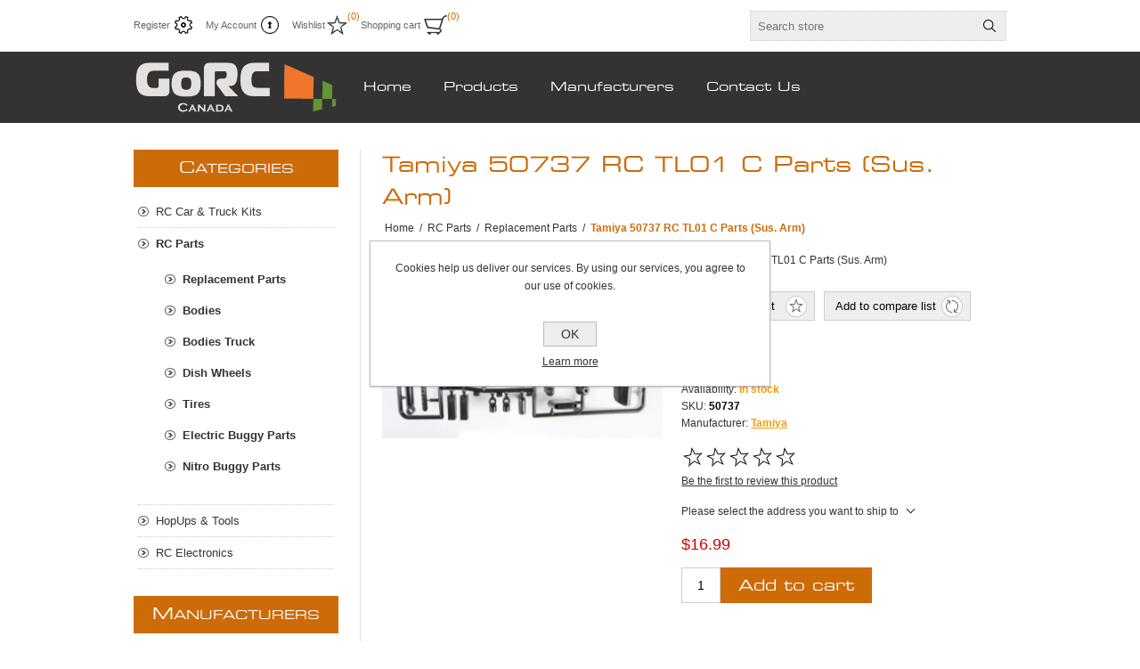

--- FILE ---
content_type: text/html; charset=utf-8
request_url: https://gorc.ca/tamiya-50737-rc-tl01-c-parts-sus-arm
body_size: 62725
content:
<!DOCTYPE html><html lang=en class=html-product-details-page><head><title>GoRC Canada. Tamiya 50737 RC TL01 C Parts (Sus. Arm)</title><meta charset=UTF-8><meta name=description content="Tamiya 50737 RC TL01 C Parts (Sus. Arm)"><meta name=keywords content="Tamiya 50737 RC TL01 C Parts (Sus. Arm)"><meta name=generator content=nopCommerce><meta name=viewport content="width=device-width, initial-scale=1.0, user-scalable=0, minimum-scale=1.0, maximum-scale=1.0"><meta property=og:type content=product><meta property=og:title content="Tamiya 50737 RC TL01 C Parts (Sus. Arm)"><meta property=og:description content="Tamiya 50737 RC TL01 C Parts (Sus. Arm)"><meta property=og:image content=https://gorc.ca/images/thumbs/0000502_tamiya-50737-rc-tl01-c-parts-sus-arm_320.jpeg><meta property=og:image:url content=https://gorc.ca/images/thumbs/0000502_tamiya-50737-rc-tl01-c-parts-sus-arm_320.jpeg><meta property=og:url content=https://gorc.ca/tamiya-50737-rc-tl01-c-parts-sus-arm><meta property=og:site_name content="GoRC Canada"><meta property=twitter:card content=summary><meta property=twitter:site content="GoRC Canada"><meta property=twitter:title content="Tamiya 50737 RC TL01 C Parts (Sus. Arm)"><meta property=twitter:description content="Tamiya 50737 RC TL01 C Parts (Sus. Arm)"><meta property=twitter:image content=https://gorc.ca/images/thumbs/0000502_tamiya-50737-rc-tl01-c-parts-sus-arm_320.jpeg><meta property=twitter:url content=https://gorc.ca/tamiya-50737-rc-tl01-c-parts-sus-arm><style>.product-details-page .full-description{display:none}.product-details-page .ui-tabs .full-description{display:block}.product-details-page .tabhead-full-description{display:none}</style><link href=/Themes/Traction/Content/css/styles.css rel=stylesheet><link href=/Themes/Traction/Content/css/tables.css rel=stylesheet><link href=/Themes/Traction/Content/css/mobile.css rel=stylesheet><link href=/Themes/Traction/Content/css/480.css rel=stylesheet><link href=/Themes/Traction/Content/css/768.css rel=stylesheet><link href=/Themes/Traction/Content/css/1024.css rel=stylesheet><link href=/Themes/Traction/Content/css/1280.css rel=stylesheet><link href=/Plugins/SevenSpikes.Core/Styles/perfect-scrollbar.min.css rel=stylesheet><link href=/Plugins/SevenSpikes.Nop.Plugins.CloudZoom/Themes/Traction/Content/cloud-zoom/CloudZoom.css rel=stylesheet><link href=/Plugins/SevenSpikes.Nop.Plugins.CloudZoom/Styles/carousel/slick-slider-1.6.0.css rel=stylesheet><link href=/Plugins/SevenSpikes.Nop.Plugins.CloudZoom/Themes/Traction/Content/carousel/carousel.css rel=stylesheet><link href=/lib_npm/magnific-popup/magnific-popup.css rel=stylesheet><link href=/Plugins/SevenSpikes.Nop.Plugins.NopQuickTabs/Themes/Traction/Content/QuickTabs.css rel=stylesheet><link href=/Plugins/SevenSpikes.Nop.Plugins.InstantSearch/Themes/Traction/Content/InstantSearch.css rel=stylesheet><link href=/Plugins/SevenSpikes.Nop.Plugins.MegaMenu/Themes/Traction/Content/MegaMenu.css rel=stylesheet><link href=/Plugins/SevenSpikes.Nop.Plugins.AjaxCart/Themes/Traction/Content/ajaxCart.css rel=stylesheet><link href=/Plugins/SevenSpikes.Nop.Plugins.ProductRibbons/Styles/Ribbons.common.css rel=stylesheet><link href=/Plugins/SevenSpikes.Nop.Plugins.ProductRibbons/Themes/Traction/Content/Ribbons.css rel=stylesheet><link href=/Plugins/SevenSpikes.Nop.Plugins.QuickView/Themes/Traction/Content/QuickView.css rel=stylesheet><link href=/lib_npm/fine-uploader/fine-uploader/fine-uploader.min.css rel=stylesheet><link href="/Themes/Traction/Content/css/theme.custom-1.css?v=12" rel=stylesheet><link rel="shortcut icon" href=/icons/icons_0/favicon.ico><body class=notAndroid23><div class=ajax-loading-block-window style=display:none></div><div id=dialog-notifications-success title=Notification style=display:none></div><div id=dialog-notifications-error title=Error style=display:none></div><div id=dialog-notifications-warning title=Warning style=display:none></div><div id=bar-notification class=bar-notification-container data-close=Close></div><!--[if lte IE 8]><div style=clear:both;height:59px;text-align:center;position:relative><a href=http://www.microsoft.com/windows/internet-explorer/default.aspx target=_blank> <img src=/Themes/Traction/Content/img/ie_warning.jpg height=42 width=820 alt="You are using an outdated browser. For a faster, safer browsing experience, upgrade for free today."> </a></div><![endif]--><div class=master-wrapper-page><div class=header><div class=header-links-wrapper><div class=header-links><ul><li><a href="/register?returnUrl=%2Ftamiya-50737-rc-tl01-c-parts-sus-arm" class=ico-register>Register</a><li><a href="/login?returnUrl=%2Ftamiya-50737-rc-tl01-c-parts-sus-arm" class=ico-login>My Account</a><li><a href=/wishlist class=ico-wishlist> <span class=wishlist-label>Wishlist</span> <span class=wishlist-qty>(0)</span> </a><li id=topcartlink><a href=/cart class=ico-cart> <span class=cart-label>Shopping cart</span> <span class=cart-qty>(0)</span> </a><div id=flyout-cart class=flyout-cart><div class=mini-shopping-cart><div class=count>You have no items in your shopping cart.</div></div></div></ul></div><div class=header-selectors-wrapper><div class=search-box-reference></div></div></div><div class="search-box store-search-box"><form method=get id=small-search-box-form action=/search><input type=text class=search-box-text id=small-searchterms autocomplete=off name=q placeholder="Search store" aria-label="Search store"> <input type=hidden class=instantSearchResourceElement data-highlightfirstfoundelement=true data-minkeywordlength=3 data-defaultproductsortoption=0 data-instantsearchurl=/instantSearchFor data-searchpageurl=/search data-searchinproductdescriptions=true data-numberofvisibleproducts=5 data-noresultsresourcetext=" No data found."> <button type=submit class="button-1 search-box-button">Search</button></form></div></div><div class=overlayOffCanvas></div><div class=responsive-nav-wrapper-parent><div class=responsive-nav-wrapper><div class=responsive-nav-inner><div class=personal-button id=header-links-opener><span>Personal menu</span></div><div class=menu-title><span>Menu</span></div><div class=search-wrap><span>Search</span></div><div class=filters-button><span>Filters</span></div></div></div></div><div class=subheader-wrapper><div class=logo-wrapper><div class=header-logo><a href="/" class=logo> <img alt="GoRC Canada" title="GoRC Canada" src=https://www.gorc.ca/images/thumbs/0001636_Logo-New-Site.png></a></div></div><div class=justAFixingDivBefore></div><div class=headerMenuParent><div class=header-menu><div class=close-menu><span>Close</span></div><ul class=mega-menu data-isrtlenabled=false data-enableclickfordropdown=false><li><a href="/" title=Home><span> Home</span></a><li class="has-sublist with-dropdown-in-grid"><span class="with-subcategories single-item-categories labelfornextplusbutton">Products</span><div class="dropdown categories fullWidth boxes-4"><div class=row-wrapper><div class=row><div class=box><div class=picture-title-wrap><div class=title><a href=/rc-cars-trucks title="RC Car &amp; Truck Kits"><span>RC Car &amp; Truck Kits</span></a></div><div class=picture><a href=/rc-cars-trucks title="Show products in category RC Car &amp; Truck Kits"> <img class=lazy alt="Picture for category RC Car &amp; Truck Kits" src="[data-uri]" data-original=https://www.gorc.ca/images/thumbs/0001280_rc-car-truck-kits_80.jpeg> </a></div></div><ul class=subcategories><li class=subcategory-item><a href=/rc-pre-owned-car-truck-kits title="RC Pre-Owned Vechicles"><span>RC Pre-Owned Vechicles</span></a><li class=subcategory-item><a href=/electric-cars title="RC Electric Cars"><span>RC Electric Cars</span></a><li class=subcategory-item><a href=/rc-electric-trucks title="RC Electric Trucks"><span>RC Electric Trucks</span></a></ul></div><div class=box><div class=picture-title-wrap><div class=title><a href=/rc-car-truck-parts title="RC Parts"><span>RC Parts</span></a></div><div class=picture><a href=/rc-car-truck-parts title="Show products in category RC Parts"> <img class=lazy alt="Picture for category RC Parts" src="[data-uri]" data-original=https://www.gorc.ca/images/thumbs/0001282_rc-parts_80.jpeg> </a></div></div><ul class=subcategories><li class=subcategory-item><a href=/rc-replacement-parts-car title="Replacement Parts"><span>Replacement Parts</span></a><li class=subcategory-item><a href=/bodies-car-110 title=Bodies><span>Bodies</span></a><li class=subcategory-item><a href=/bodies-truck title="Bodies Truck"><span>Bodies Truck</span></a><li class=subcategory-item><a href=/dish-wheels title="Dish Wheels"><span>Dish Wheels</span></a><li class=subcategory-item><a href=/tires title=Tires><span>Tires</span></a><li class=subcategory-item><a href=/electric-buggy-parts title="Electric Buggy Parts"><span>Electric Buggy Parts</span></a><li class=subcategory-item><a href=/rc-truck-buggy-nitro-parts title="Nitro Buggy Parts"><span>Nitro Buggy Parts</span></a></ul></div><div class=box><div class=picture-title-wrap><div class=title><a href=/rc-car-hopups title="HopUps &amp; Tools"><span>HopUps &amp; Tools</span></a></div><div class=picture><a href=/rc-car-hopups title="Show products in category HopUps &amp; Tools"> <img class=lazy alt="Picture for category HopUps &amp; Tools" src="[data-uri]" data-original=https://www.gorc.ca/images/thumbs/0001656_hopups-tools_80.jpeg> </a></div></div><ul class=subcategories><li class=subcategory-item><a href=/tamiya-ta05 title="Tamiya TA05"><span>Tamiya TA05</span></a><li class=subcategory-item><a href=/tamiya-tt01 title="Tamiya TT01"><span>Tamiya TT01</span></a><li class=subcategory-item><a href=/tamiya-tl01 title="Tamiya TL01"><span>Tamiya TL01</span></a><li class=subcategory-item><a href=/tamiya-f201 title="Tamiya F201"><span>Tamiya F201</span></a><li class=subcategory-item><a href=/rc-tools title="RC Tools"><span>RC Tools</span></a><li class=subcategory-item><a href=/stands title="RC Stands"><span>RC Stands</span></a><li class=subcategory-item><a href=/decals title=Decals><span>Decals</span></a></ul></div><div class=box><div class=picture-title-wrap><div class=title><a href=/rc-electronics title="RC Electronics"><span>RC Electronics</span></a></div><div class=picture><a href=/rc-electronics title="Show products in category RC Electronics"> <img class=lazy alt="Picture for category RC Electronics" src="[data-uri]" data-original=https://www.gorc.ca/images/thumbs/0000238_rc-electronics_80.jpeg> </a></div></div><ul class=subcategories><li class=subcategory-item><a href=/electric-motors title="RC Electric Motors"><span>RC Electric Motors</span></a><li class=subcategory-item><a href=/rc-receivers title="RC Receivers"><span>RC Receivers</span></a><li class=subcategory-item><a href=/rc-servos title="RC Servos"><span>RC Servos</span></a><li class=subcategory-item><a href=/electronic-speed-controllers title="RC ESCs"><span>RC ESCs</span></a><li class=subcategory-item><a href=/rc-radios title="RC Radios"><span>RC Radios</span></a><li class=subcategory-item><a href=/misc title=Misc><span>Misc</span></a></ul></div></div></div></div><li class="has-sublist with-dropdown-in-grid"><a class=with-subcategories href=/manufacturer/all title=Manufacturers><span>Manufacturers</span></a><div class="dropdown manufacturers fullWidth boxes-6"><div class=row-wrapper><div class=row><div class=box><div class=title><a class=manufacturer href=/yeahracing title="Yeah Racing"><span>Yeah Racing</span></a></div><div class=picture><a class=manufacturer href=/yeahracing title="Yeah Racing"> <img class=lazy src="[data-uri]" data-original=https://www.gorc.ca/images/thumbs/0000252_yeah-racing_90.jpeg alt="Picture for category Yeah Racing" title="Picture for category Yeah Racing"> </a></div></div><div class=box><div class=title><a class=manufacturer href=/deans-ultra-plug-1302 title=Deans><span>Deans</span></a></div><div class=picture><a class=manufacturer href=/deans-ultra-plug-1302 title=Deans> <img class=lazy src="[data-uri]" data-original=https://www.gorc.ca/images/thumbs/0001719_deans_90.jpeg alt="Picture for category Deans" title="Picture for category Deans"> </a></div></div><div class=box><div class=title><a class=manufacturer href=/kimbrough-servo-saver title=Kimbrough><span>Kimbrough</span></a></div><div class=picture><a class=manufacturer href=/kimbrough-servo-saver title=Kimbrough> <img class=lazy src="[data-uri]" data-original=https://www.gorc.ca/images/thumbs/0001718_kimbrough_90.png alt="Picture for category Kimbrough" title="Picture for category Kimbrough"> </a></div></div><div class=box><div class=title><a class=manufacturer href=/pro-line-racing title="Pro-Line Racing"><span>Pro-Line Racing</span></a></div><div class=picture><a class=manufacturer href=/pro-line-racing title="Pro-Line Racing"> <img class=lazy src="[data-uri]" data-original=https://www.gorc.ca/images/thumbs/0000298_pro-line-racing_90.jpeg alt="Picture for category Pro-Line Racing" title="Picture for category Pro-Line Racing"> </a></div></div><div class=box><div class=title><a class=manufacturer href=/protoform title=Protoform><span>Protoform</span></a></div><div class=picture><a class=manufacturer href=/protoform title=Protoform> <img class=lazy src="[data-uri]" data-original=https://www.gorc.ca/images/thumbs/0001717_protoform_90.png alt="Picture for category Protoform" title="Picture for category Protoform"> </a></div></div><div class=box><div class=title><a class=manufacturer href=/hpi-racing title="HPI Racing"><span>HPI Racing</span></a></div><div class=picture><a class=manufacturer href=/hpi-racing title="HPI Racing"> <img class=lazy src="[data-uri]" data-original=https://www.gorc.ca/images/thumbs/0001716_hpi-racing_90.jpeg alt="Picture for category HPI Racing" title="Picture for category HPI Racing"> </a></div></div></div><div class=row><div class=box><div class=title><a class=manufacturer href=/mcallister-racing title="McAllister Racing"><span>McAllister Racing</span></a></div><div class=picture><a class=manufacturer href=/mcallister-racing title="McAllister Racing"> <img class=lazy src="[data-uri]" data-original=https://www.gorc.ca/images/thumbs/0000304_mcallister-racing_90.png alt="Picture for category McAllister Racing" title="Picture for category McAllister Racing"> </a></div></div><div class=box><div class=title><a class=manufacturer href=/slixx-decals title="Slixx Decals"><span>Slixx Decals</span></a></div><div class=picture><a class=manufacturer href=/slixx-decals title="Slixx Decals"> <img class=lazy src="[data-uri]" data-original=https://www.gorc.ca/images/thumbs/0000310_slixx-decals_90.gif alt="Picture for category Slixx Decals" title="Picture for category Slixx Decals"> </a></div></div><div class=box><div class=title><a class=manufacturer href=/airtronics title=Airtronics><span>Airtronics</span></a></div><div class=picture><a class=manufacturer href=/airtronics title=Airtronics> <img class=lazy src="[data-uri]" data-original=https://www.gorc.ca/images/thumbs/0001722_airtronics_90.jpeg alt="Picture for category Airtronics" title="Picture for category Airtronics"> </a></div></div><div class=box><div class=title><a class=manufacturer href=/team-integy title="Team Integy"><span>Team Integy</span></a></div><div class=picture><a class=manufacturer href=/team-integy title="Team Integy"> <img class=lazy src="[data-uri]" data-original=https://www.gorc.ca/images/thumbs/0001667_team-integy_90.png alt="Picture for category Team Integy" title="Picture for category Team Integy"> </a></div></div><div class=box><div class=title><a class=manufacturer href=/reedy-power title="Reedy Power"><span>Reedy Power</span></a></div><div class=picture><a class=manufacturer href=/reedy-power title="Reedy Power"> <img class=lazy src="[data-uri]" data-original=https://www.gorc.ca/images/thumbs/0001726_reedy-power_90.png alt="Picture for category Reedy Power" title="Picture for category Reedy Power"> </a></div></div><div class=box><div class=title><a class=manufacturer href=/team-novak title="Team Novak"><span>Team Novak</span></a></div><div class=picture><a class=manufacturer href=/team-novak title="Team Novak"> <img class=lazy src="[data-uri]" data-original=https://www.gorc.ca/images/thumbs/0001668_team-novak_90.png alt="Picture for category Team Novak" title="Picture for category Team Novak"> </a></div></div></div><div class=row><div class=box><div class=title><a class=manufacturer href=/traxxas title=Traxxas><span>Traxxas</span></a></div><div class=picture><a class=manufacturer href=/traxxas title=Traxxas> <img class=lazy src="[data-uri]" data-original=https://www.gorc.ca/images/thumbs/0001669_traxxas_90.png alt="Picture for category Traxxas" title="Picture for category Traxxas"> </a></div></div><div class=box><div class=title><a class=manufacturer href=/gpm-racing title="GPM Racing"><span>GPM Racing</span></a></div><div class=picture><a class=manufacturer href=/gpm-racing title="GPM Racing"> <img class=lazy src="[data-uri]" data-original=https://www.gorc.ca/images/thumbs/0001670_gpm-racing_90.png alt="Picture for category GPM Racing" title="Picture for category GPM Racing"> </a></div></div><div class=box><div class=title><a class=manufacturer href=/tamiya title=Tamiya><span>Tamiya</span></a></div><div class=picture><a class=manufacturer href=/tamiya title=Tamiya> <img class=lazy src="[data-uri]" data-original=https://www.gorc.ca/images/thumbs/0001671_tamiya_90.png alt="Picture for category Tamiya" title="Picture for category Tamiya"> </a></div></div><div class=box><div class=title><a class=manufacturer href=/team-associated title="Team Associated"><span>Team Associated</span></a></div><div class=picture><a class=manufacturer href=/team-associated title="Team Associated"> <img class=lazy src="[data-uri]" data-original=https://www.gorc.ca/images/thumbs/0001672_team-associated_90.png alt="Picture for category Team Associated" title="Picture for category Team Associated"> </a></div></div><div class=box><div class=title><a class=manufacturer href=/ofna title=Ofna><span>Ofna</span></a></div><div class=picture><a class=manufacturer href=/ofna title=Ofna> <img class=lazy src="[data-uri]" data-original=https://www.gorc.ca/images/thumbs/0000150_ofna_90.jpeg alt="Picture for category Ofna" title="Picture for category Ofna"> </a></div></div><div class=box><div class=title><a class=manufacturer href=/losi title=Losi><span>Losi</span></a></div><div class=picture><a class=manufacturer href=/losi title=Losi> <img class=lazy src="[data-uri]" data-original=https://www.gorc.ca/images/thumbs/0000151_losi_90.gif alt="Picture for category Losi" title="Picture for category Losi"> </a></div></div></div><div class=row><div class=box><div class=title><a class=manufacturer href=/team-orion title="Team Orion"><span>Team Orion</span></a></div><div class=picture><a class=manufacturer href=/team-orion title="Team Orion"> <img class=lazy src="[data-uri]" data-original=https://www.gorc.ca/images/thumbs/0000152_team-orion_90.png alt="Picture for category Team Orion" title="Picture for category Team Orion"> </a></div></div><div class=box><div class=title><a class=manufacturer href=/team-trinity title="Team Trinity"><span>Team Trinity</span></a></div><div class=picture><a class=manufacturer href=/team-trinity title="Team Trinity"> <img class=lazy src="[data-uri]" data-original=https://www.gorc.ca/images/thumbs/0000153_team-trinity_90.jpeg alt="Picture for category Team Trinity" title="Picture for category Team Trinity"> </a></div></div><div class=box><div class=title><a class=manufacturer href=/rpm title=RPM><span>RPM</span></a></div><div class=picture><a class=manufacturer href=/rpm title=RPM> <img class=lazy src="[data-uri]" data-original=https://www.gorc.ca/images/thumbs/0000154_rpm_90.gif alt="Picture for category RPM" title="Picture for category RPM"> </a></div></div><div class=box><div class=title><a class=manufacturer href=/kyosho title=Kyosho><span>Kyosho</span></a></div><div class=picture><a class=manufacturer href=/kyosho title=Kyosho> <img class=lazy src="[data-uri]" data-original=https://www.gorc.ca/images/thumbs/0000155_kyosho_90.gif alt="Picture for category Kyosho" title="Picture for category Kyosho"> </a></div></div><div class=box><div class=title><a class=manufacturer href=/jr title="JR Radios"><span>JR Radios</span></a></div><div class=picture><a class=manufacturer href=/jr title="JR Radios"> <img class=lazy src="[data-uri]" data-original=https://www.gorc.ca/images/thumbs/0000156_jr-radios_90.gif alt="Picture for category JR Radios" title="Picture for category JR Radios"> </a></div></div><div class=box><div class=title><a class=manufacturer href=/eagle-racing title="Eagle Racing"><span>Eagle Racing</span></a></div><div class=picture><a class=manufacturer href=/eagle-racing title="Eagle Racing"> <img class=lazy src="[data-uri]" data-original=https://www.gorc.ca/images/thumbs/0000157_eagle-racing_90.gif alt="Picture for category Eagle Racing" title="Picture for category Eagle Racing"> </a></div></div></div><div class=row><div class=box><div class=title><a class=manufacturer href=/hot-racing title="Hot Racing"><span>Hot Racing</span></a></div><div class=picture><a class=manufacturer href=/hot-racing title="Hot Racing"> <img class=lazy src="[data-uri]" data-original=https://www.gorc.ca/images/thumbs/0000175_hot-racing_90.gif alt="Picture for category Hot Racing" title="Picture for category Hot Racing"> </a></div></div><div class=box><div class=title><a class=manufacturer href=/peak-racing title="Peak Racing"><span>Peak Racing</span></a></div><div class=picture><a class=manufacturer href=/peak-racing title="Peak Racing"> <img class=lazy src="[data-uri]" data-original=https://www.gorc.ca/images/thumbs/0000180_peak-racing_90.jpeg alt="Picture for category Peak Racing" title="Picture for category Peak Racing"> </a></div></div><div class=box><div class=title><a class=manufacturer href=/tower-hobbies title="Tower Hobbies"><span>Tower Hobbies</span></a></div><div class=picture><a class=manufacturer href=/tower-hobbies title="Tower Hobbies"> <img class=lazy src="[data-uri]" data-original=https://www.gorc.ca/images/thumbs/0000246_tower-hobbies_90.png alt="Picture for category Tower Hobbies" title="Picture for category Tower Hobbies"> </a></div></div><div class=box><div class=title><a class=manufacturer href=/big-ball-bearings title="Big Ball Bearings"><span>Big Ball Bearings</span></a></div><div class=picture><a class=manufacturer href=/big-ball-bearings title="Big Ball Bearings"> <img class=lazy src="[data-uri]" data-original=https://www.gorc.ca/images/thumbs/0000248_big-ball-bearings_90.jpeg alt="Picture for category Big Ball Bearings" title="Picture for category Big Ball Bearings"> </a></div></div><div class=box><div class=title><a class=manufacturer href=/xspede title=XSpede><span>XSpede</span></a></div><div class=picture><a class=manufacturer href=/xspede title=XSpede> <img class=lazy src="[data-uri]" data-original=https://www.gorc.ca/images/thumbs/0001721_xspede_90.jpeg alt="Picture for category XSpede" title="Picture for category XSpede"> </a></div></div><div class=box><div class=title><a class=manufacturer href=/duratrax title=DuraTrax><span>DuraTrax</span></a></div><div class=picture><a class=manufacturer href=/duratrax title=DuraTrax> <img class=lazy src="[data-uri]" data-original=https://www.gorc.ca/images/thumbs/0000288_duratrax_90.gif alt="Picture for category DuraTrax" title="Picture for category DuraTrax"> </a></div></div></div></div></div><li><a href=/contactus title="Contact Us"><span> Contact Us</span></a></ul><div class=menu-title><span>Menu</span></div><ul class=mega-menu-responsive><li><a href="/" title=Home><span> Home</span></a><li class=has-sublist><span class="with-subcategories single-item-categories labelfornextplusbutton">Products</span><div class=plus-button></div><div class=sublist-wrap><ul class=sublist><li class=back-button><span>Back</span><li class=has-sublist><a href=/rc-cars-trucks title="RC Car &amp; Truck Kits" class=with-subcategories><span>RC Car &amp; Truck Kits</span></a><div class=plus-button></div><div class=sublist-wrap><ul class=sublist><li class=back-button><span>Back</span><li class=has-sublist><a href=/rc-pre-owned-car-truck-kits title="RC Pre-Owned Vechicles" class=with-subcategories><span>RC Pre-Owned Vechicles</span></a><div class=plus-button></div><div class=sublist-wrap><ul class=sublist><li class=back-button><span>Back</span><li><a class=lastLevelCategory href=/electric-car title="Electric Car"><span>Electric Car</span></a><li><a class=lastLevelCategory href=/rc-buggy title="Electric Buggy"><span>Electric Buggy</span></a><li><a class=lastLevelCategory href=/nitro-buggy title="Nitro Buggy"><span>Nitro Buggy</span></a></ul></div><li><a class=lastLevelCategory href=/electric-cars title="RC Electric Cars"><span>RC Electric Cars</span></a><li><a class=lastLevelCategory href=/rc-electric-trucks title="RC Electric Trucks"><span>RC Electric Trucks</span></a></ul></div><li class=has-sublist><a href=/rc-car-truck-parts title="RC Parts" class=with-subcategories><span>RC Parts</span></a><div class=plus-button></div><div class=sublist-wrap><ul class=sublist><li class=back-button><span>Back</span><li><a class=lastLevelCategory href=/rc-replacement-parts-car title="Replacement Parts"><span>Replacement Parts</span></a><li><a class=lastLevelCategory href=/bodies-car-110 title=Bodies><span>Bodies</span></a><li><a class=lastLevelCategory href=/bodies-truck title="Bodies Truck"><span>Bodies Truck</span></a><li><a class=lastLevelCategory href=/dish-wheels title="Dish Wheels"><span>Dish Wheels</span></a><li class=has-sublist><a href=/tires title=Tires class=with-subcategories><span>Tires</span></a><div class=plus-button></div><div class=sublist-wrap><ul class=sublist><li class=back-button><span>Back</span><li><a class=lastLevelCategory href=/rc-tires title="Foam Tires"><span>Foam Tires</span></a><li><a class=lastLevelCategory href=/rubber-tires title="Rubber Tires"><span>Rubber Tires</span></a><li><a class=lastLevelCategory href=/inserts title="Inner Foam"><span>Inner Foam</span></a></ul></div><li><a class=lastLevelCategory href=/electric-buggy-parts title="Electric Buggy Parts"><span>Electric Buggy Parts</span></a><li><a class=lastLevelCategory href=/rc-truck-buggy-nitro-parts title="Nitro Buggy Parts"><span>Nitro Buggy Parts</span></a></ul></div><li class=has-sublist><a href=/rc-car-hopups title="HopUps &amp; Tools" class=with-subcategories><span>HopUps &amp; Tools</span></a><div class=plus-button></div><div class=sublist-wrap><ul class=sublist><li class=back-button><span>Back</span><li><a class=lastLevelCategory href=/tamiya-ta05 title="Tamiya TA05"><span>Tamiya TA05</span></a><li><a class=lastLevelCategory href=/tamiya-tt01 title="Tamiya TT01"><span>Tamiya TT01</span></a><li><a class=lastLevelCategory href=/tamiya-tl01 title="Tamiya TL01"><span>Tamiya TL01</span></a><li><a class=lastLevelCategory href=/tamiya-f201 title="Tamiya F201"><span>Tamiya F201</span></a><li class=has-sublist><a href=/rc-tools title="RC Tools" class=with-subcategories><span>RC Tools</span></a><div class=plus-button></div><div class=sublist-wrap><ul class=sublist><li class=back-button><span>Back</span><li><a class=lastLevelCategory href=/toolssets title=Tools/Sets><span>Tools/Sets</span></a><li><a class=lastLevelCategory href=/misc-tools title="Misc Tools"><span>Misc Tools</span></a></ul></div><li><a class=lastLevelCategory href=/stands title="RC Stands"><span>RC Stands</span></a><li><a class=lastLevelCategory href=/decals title=Decals><span>Decals</span></a></ul></div><li class=has-sublist><a href=/rc-electronics title="RC Electronics" class=with-subcategories><span>RC Electronics</span></a><div class=plus-button></div><div class=sublist-wrap><ul class=sublist><li class=back-button><span>Back</span><li class=has-sublist><a href=/electric-motors title="RC Electric Motors" class=with-subcategories><span>RC Electric Motors</span></a><div class=plus-button></div><div class=sublist-wrap><ul class=sublist><li class=back-button><span>Back</span><li><a class=lastLevelCategory href=/brushes title=Brushes><span>Brushes</span></a></ul></div><li><a class=lastLevelCategory href=/rc-receivers title="RC Receivers"><span>RC Receivers</span></a><li><a class=lastLevelCategory href=/rc-servos title="RC Servos"><span>RC Servos</span></a><li><a class=lastLevelCategory href=/electronic-speed-controllers title="RC ESCs"><span>RC ESCs</span></a><li><a class=lastLevelCategory href=/rc-radios title="RC Radios"><span>RC Radios</span></a><li><a class=lastLevelCategory href=/misc title=Misc><span>Misc</span></a></ul></div></ul></div><li class=has-sublist><a class=with-subcategories href=/manufacturer/all title=Manufacturers><span>Manufacturers</span></a><div class=plus-button></div><div class=sublist-wrap><ul class=sublist><li class=back-button><span>Back</span><li><a href=/yeahracing title="Yeah Racing"><span>Yeah Racing</span></a><li><a href=/deans-ultra-plug-1302 title=Deans><span>Deans</span></a><li><a href=/kimbrough-servo-saver title=Kimbrough><span>Kimbrough</span></a><li><a href=/pro-line-racing title="Pro-Line Racing"><span>Pro-Line Racing</span></a><li><a href=/protoform title=Protoform><span>Protoform</span></a><li><a href=/hpi-racing title="HPI Racing"><span>HPI Racing</span></a><li><a href=/mcallister-racing title="McAllister Racing"><span>McAllister Racing</span></a><li><a href=/slixx-decals title="Slixx Decals"><span>Slixx Decals</span></a><li><a href=/airtronics title=Airtronics><span>Airtronics</span></a><li><a href=/team-integy title="Team Integy"><span>Team Integy</span></a><li><a href=/reedy-power title="Reedy Power"><span>Reedy Power</span></a><li><a href=/team-novak title="Team Novak"><span>Team Novak</span></a><li><a href=/traxxas title=Traxxas><span>Traxxas</span></a><li><a href=/gpm-racing title="GPM Racing"><span>GPM Racing</span></a><li><a href=/tamiya title=Tamiya><span>Tamiya</span></a><li><a href=/team-associated title="Team Associated"><span>Team Associated</span></a><li><a href=/ofna title=Ofna><span>Ofna</span></a><li><a href=/losi title=Losi><span>Losi</span></a><li><a href=/team-orion title="Team Orion"><span>Team Orion</span></a><li><a href=/team-trinity title="Team Trinity"><span>Team Trinity</span></a><li><a href=/rpm title=RPM><span>RPM</span></a><li><a href=/kyosho title=Kyosho><span>Kyosho</span></a><li><a href=/jr title="JR Radios"><span>JR Radios</span></a><li><a href=/eagle-racing title="Eagle Racing"><span>Eagle Racing</span></a><li><a href=/hot-racing title="Hot Racing"><span>Hot Racing</span></a><li><a href=/peak-racing title="Peak Racing"><span>Peak Racing</span></a><li><a href=/tower-hobbies title="Tower Hobbies"><span>Tower Hobbies</span></a><li><a href=/big-ball-bearings title="Big Ball Bearings"><span>Big Ball Bearings</span></a><li><a href=/xspede title=XSpede><span>XSpede</span></a><li><a href=/duratrax title=DuraTrax><span>DuraTrax</span></a><li><a class=view-all href=/manufacturer/all title="View All"> <span>View All</span> </a></ul></div><li><a href=/contactus title="Contact Us"><span> Contact Us</span></a></ul></div></div></div><div class=master-wrapper-content><div class=ajaxCartInfo data-getajaxcartbuttonurl=/NopAjaxCart/GetAjaxCartButtonsAjax data-productpageaddtocartbuttonselector=.add-to-cart-button data-productboxaddtocartbuttonselector=.product-box-add-to-cart-button data-productboxproductitemelementselector=.product-item data-usenopnotification=False data-nopnotificationcartresource="The product has been added to your &lt;a href=&#34;/cart&#34;>shopping cart&lt;/a>" data-nopnotificationwishlistresource="The product has been added to your &lt;a href=&#34;/wishlist&#34;>wishlist&lt;/a>" data-enableonproductpage=True data-enableoncatalogpages=True data-minishoppingcartquatityformattingresource=({0}) data-miniwishlistquatityformattingresource=({0}) data-addtowishlistbuttonselector=.add-to-wishlist-button></div><input id=addProductVariantToCartUrl name=addProductVariantToCartUrl type=hidden value=/AddProductFromProductDetailsPageToCartAjax> <input id=addProductToCartUrl name=addProductToCartUrl type=hidden value=/AddProductToCartAjax> <input id=miniShoppingCartUrl name=miniShoppingCartUrl type=hidden value=/MiniShoppingCart> <input id=flyoutShoppingCartUrl name=flyoutShoppingCartUrl type=hidden value=/NopAjaxCartFlyoutShoppingCart> <input id=checkProductAttributesUrl name=checkProductAttributesUrl type=hidden value=/CheckIfProductOrItsAssociatedProductsHasAttributes> <input id=getMiniProductDetailsViewUrl name=getMiniProductDetailsViewUrl type=hidden value=/GetMiniProductDetailsView> <input id=flyoutShoppingCartPanelSelector name=flyoutShoppingCartPanelSelector type=hidden value=#flyout-cart> <input id=shoppingCartMenuLinkSelector name=shoppingCartMenuLinkSelector type=hidden value=span.cart-qty> <input id=wishlistMenuLinkSelector name=wishlistMenuLinkSelector type=hidden value=span.wishlist-qty><div id=product-ribbon-info data-productid=199 data-productboxselector=".product-item, .item-holder" data-productboxpicturecontainerselector=".picture, .item-picture" data-productpagepicturesparentcontainerselector=.product-essential data-productpagebugpicturecontainerselector=.picture data-retrieveproductribbonsurl=/RetrieveProductRibbons></div><div class=quickViewData data-productselector=.product-item data-productselectorchild=.buttons data-retrievequickviewurl=/quickviewdata data-quickviewbuttontext="Quick View" data-quickviewbuttontitle="Quick View" data-isquickviewpopupdraggable=True data-enablequickviewpopupoverlay=True data-accordionpanelsheightstyle=auto data-getquickviewbuttonroute=/getquickviewbutton></div><div class=ajax-loading-block-window style=display:none><div class=loading-image></div></div><div class=master-column-wrapper><div class=center-2><div class="page product-details-page"><div class=product-name><h1>Tamiya 50737 RC TL01 C Parts (Sus. Arm)</h1></div><div class=breadcrumb><ul itemscope itemtype=http://schema.org/BreadcrumbList><li><span> <a href="/"> <span>Home</span> </a> </span> <span class=delimiter>/</span><li itemprop=itemListElement itemscope itemtype=http://schema.org/ListItem><a href=/rc-car-truck-parts itemprop=item> <span itemprop=name>RC Parts</span> </a> <span class=delimiter>/</span><meta itemprop=position content=1><li itemprop=itemListElement itemscope itemtype=http://schema.org/ListItem><a href=/rc-replacement-parts-car itemprop=item> <span itemprop=name>Replacement Parts</span> </a> <span class=delimiter>/</span><meta itemprop=position content=2><li itemprop=itemListElement itemscope itemtype=http://schema.org/ListItem><strong class=current-item itemprop=name>Tamiya 50737 RC TL01 C Parts (Sus. Arm)</strong> <span itemprop=item itemscope itemtype=http://schema.org/Thing id=/tamiya-50737-rc-tl01-c-parts-sus-arm> </span><meta itemprop=position content=3></ul></div><div class=page-body><form method=post id=product-details-form action=/tamiya-50737-rc-tl01-c-parts-sus-arm><div itemscope itemtype=http://schema.org/Product><meta itemprop=name content="Tamiya 50737 RC TL01 C Parts (Sus. Arm)"><meta itemprop=sku content=50737><meta itemprop=gtin><meta itemprop=mpn content=50737><meta itemprop=description content="Tamiya 50737 RC TL01 C Parts (Sus. Arm)"><meta itemprop=image content=https://gorc.ca/images/thumbs/0000502_tamiya-50737-rc-tl01-c-parts-sus-arm_320.jpeg><meta itemprop=brand content=Tamiya><div itemprop=offers itemscope itemtype=http://schema.org/Offer><meta itemprop=url content=https://gorc.ca/tamiya-50737-rc-tl01-c-parts-sus-arm><meta itemprop=price content=16.99><meta itemprop=priceCurrency content=CAD><meta itemprop=priceValidUntil><meta itemprop=availability content=http://schema.org/InStock></div><div itemprop=review itemscope itemtype=http://schema.org/Review><meta itemprop=author content=ALL><meta itemprop=url content=/productreviews/199></div></div><div data-productid=199><div class=product-essential><input type=hidden class=cloudZoomPictureThumbnailsInCarouselData data-vertical=false data-numvisible=3 data-numscrollable=5 data-enable-slider-arrows=true data-enable-slider-dots=false data-size=1 data-rtl=false data-responsive-breakpoints-for-thumbnails="[{&#34;breakpoint&#34;:1001,&#34;settings&#34;:{&#34;slidesToShow&#34;:3,&#34;slidesToScroll&#34;:3,&#34;arrows&#34;:false,&#34;dots&#34;:true,&#34;vertical&#34;:false}},{&#34;breakpoint&#34;:769,&#34;settings&#34;:{&#34;slidesToShow&#34;:4,&#34;slidesToScroll&#34;:4,&#34;arrows&#34;:false,&#34;dots&#34;:true,&#34;vertical&#34;:false}},{&#34;breakpoint&#34;:400,&#34;settings&#34;:{&#34;slidesToShow&#34;:3,&#34;slidesToScroll&#34;:3,&#34;arrows&#34;:false,&#34;dots&#34;:true,&#34;vertical&#34;:false}}]" data-magnificpopup-counter="%curr% of %total%" data-magnificpopup-prev="Previous (Left arrow key)" data-magnificpopup-next="Next (Right arrow key)" data-magnificpopup-close="Close (Esc)" data-magnificpopup-loading=Loading...> <input type=hidden class=cloudZoomAdjustPictureOnProductAttributeValueChange data-productid=199 data-isintegratedbywidget=true> <input type=hidden class=cloudZoomEnableClickToZoom><div class="gallery sevenspikes-cloudzoom-gallery"><div class=picture-wrapper><div class=picture id=sevenspikes-cloud-zoom data-zoomwindowelementid="" data-selectoroftheparentelementofthecloudzoomwindow="" data-defaultimagecontainerselector=".product-essential .gallery" data-zoom-window-width=244 data-zoom-window-height=257><a href=https://gorc.ca/images/thumbs/0000502_tamiya-50737-rc-tl01-c-parts-sus-arm.jpeg data-full-image-url=https://gorc.ca/images/thumbs/0000502_tamiya-50737-rc-tl01-c-parts-sus-arm.jpeg class=picture-link id=zoom1> <img src=https://gorc.ca/images/thumbs/0000502_tamiya-50737-rc-tl01-c-parts-sus-arm_320.jpeg alt="Picture of Tamiya 50737 RC TL01 C Parts (Sus. Arm)" class=cloudzoom id=cloudZoomImage itemprop=image data-cloudzoom="appendSelector: '.picture-wrapper', zoomPosition: 'inside', zoomOffsetX: 0, captionPosition: 'bottom', tintOpacity: 0, zoomWidth: 244, zoomHeight: 257, easing: 3, touchStartDelay: true, zoomFlyOut: false, disableZoom: 'auto'"> </a></div></div></div><div class=overview><div class=short-description>Tamiya 50737 RC TL01 C Parts (Sus. Arm)</div><div class=buttons><div class=add-to-wishlist><button type=button id=add-to-wishlist-button-199 class="button-2 add-to-wishlist-button" data-productid=199 onclick="return AjaxCart.addproducttocart_details(&#34;/addproducttocart/details/199/2&#34;,&#34;#product-details-form&#34;),!1">Add to wishlist</button></div><div class=compare-products><button type=button class="button-2 add-to-compare-list-button" onclick="return AjaxCart.addproducttocomparelist(&#34;/compareproducts/add/199&#34;),!1">Add to compare list</button></div></div><div class=email-a-friend><button type=button class="button-2 email-a-friend-button" onclick="setLocation(&#34;/productemailafriend/199&#34;)">Email a friend</button></div><div class=availability><div class=stock><span class=label>Availability:</span> <span class=value id=stock-availability-value-199>In stock</span></div></div><div class=additional-details><div class=sku><span class=label>SKU:</span> <span class=value id=sku-199>50737</span></div></div><div class=manufacturers><span class=label>Manufacturer:</span> <span class=value> <a href=/tamiya>Tamiya</a> </span></div><div class=product-reviews-overview><div class=product-review-box><div class=rating><div style=width:0%></div></div></div><div class=product-no-reviews><a href=/productreviews/199>Be the first to review this product</a></div></div><div class=product-estimate-shipping><a href=#estimate-shipping-popup-199 id=open-estimate-shipping-popup-199 class=open-estimate-shipping-popup data-effect=estimate-shipping-popup-zoom-in> </a><div id=estimate-shipping-popup-199 class="estimate-shipping-popup mfp-with-anim mfp-hide"><div class=ship-to-title><strong>Ship to</strong></div><div class="estimate-shipping-row shipping-address"><div class="estimate-shipping-row-item address-item"><div class=estimate-shipping-row><select class=estimate-shipping-address-control data-trigger=country-select data-url=/country/getstatesbycountryid data-stateprovince=#StateProvinceId data-loading=#estimate-shipping-loading-progress placeholder=Country id=CountryId name=CountryId><option value=0>Select country<option value=2>Canada<option value=1>United States<option value=53>Mexico</select> <span class=required>*</span></div></div><div class="estimate-shipping-row-item address-item"><select class=estimate-shipping-address-control placeholder="State / province" id=StateProvinceId name=StateProvinceId><option value=0>Other</select></div><div class="estimate-shipping-row-item address-item"><div class=estimate-shipping-row><input class=estimate-shipping-address-control placeholder="Zip / postal code" type=text id=ZipPostalCode name=ZipPostalCode> <span class=required>*</span></div></div></div><div class=choose-shipping-title><strong>Shipping Method</strong></div><div class=shipping-options><div class=shipping-options-header><div class=estimate-shipping-row><div class=estimate-shipping-row-item-radio></div><div class="estimate-shipping-row-item shipping-item shipping-header-item">Name</div><div class="estimate-shipping-row-item shipping-item shipping-header-item">Estimated Delivery</div><div class="estimate-shipping-row-item shipping-item shipping-header-item">Price</div></div></div><div class=shipping-options-body><div class=no-shipping-options>No shipping options</div></div></div><div class=apply-shipping-button-container><button type=button class="button-2 apply-shipping-button">Apply</button><div class=message-failure></div></div></div></div><div class=prices><div class=product-price><span id=price-value-199 class=price-value-199> $16.99 </span></div></div><div class=add-to-cart><div class=add-to-cart-panel><label class=qty-label for=addtocart_199_EnteredQuantity>Qty:</label> <input id=product_enteredQuantity_199 class=qty-input type=text aria-label="Enter a quantity" data-val=true data-val-required="The Qty field is required." name=addtocart_199.EnteredQuantity value=1> <button type=button id=add-to-cart-button-199 class="button-1 add-to-cart-button" data-productid=199 onclick="return AjaxCart.addproducttocart_details(&#34;/addproducttocart/details/199/1&#34;,&#34;#product-details-form&#34;),!1">Add to cart</button></div></div><div class=product-share-button><div class="addthis_toolbox addthis_default_style"><a class=addthis_button_preferred_1></a><a class=addthis_button_preferred_2></a><a class=addthis_button_preferred_3></a><a class=addthis_button_preferred_4></a><a class=addthis_button_compact></a><a class="addthis_counter addthis_bubble_style"></a></div><script src="https://s7.addthis.com/js/250/addthis_widget.js#pubid=nopsolutions"></script></div></div><div class=full-description><p>Tamiya 50737 RC TL01 C Parts (Sus. Arm)</div></div><div id=quickTabs class=productTabs data-ajaxenabled=false data-productreviewsaddnewurl=/ProductTab/ProductReviewsTabAddNew/199 data-productcontactusurl=/ProductTab/ProductContactUsTabAddNew/199 data-couldnotloadtaberrormessage="Couldn't load this tab."><div class=productTabs-header><ul><li><a href=#quickTab-description>Overview</a></ul></div><div class=productTabs-body><div id=quickTab-description><div class=full-description><p>Tamiya 50737 RC TL01 C Parts (Sus. Arm)</div></div></div></div><div class=product-collateral></div></div><input name=__RequestVerificationToken type=hidden value=CfDJ8H8vK62ZJaFAqIfvTZSMObeQBzXAjZWcKRieIdmWhPBQ5sJk9Dg3OdB-U0K-wBK7MDBd_2bV3VeSarETlgV_0CZ17B_-9an1J4fSoXXE6cIlap1abEb8zC61d_ZRhnbqRgUHGdtjFD3DpNGotzfKINM></form></div></div></div><div class=side-2><div class="block block-category-navigation"><div class=title><strong>Categories</strong></div><div class=listbox><ul class=list><li class=inactive><a href=/rc-cars-trucks>RC Car &amp; Truck Kits </a><li class=active><a href=/rc-car-truck-parts>RC Parts </a><ul class=sublist><li class="active last"><a href=/rc-replacement-parts-car>Replacement Parts </a><li class=inactive><a href=/bodies-car-110>Bodies </a><li class=inactive><a href=/bodies-truck>Bodies Truck </a><li class=inactive><a href=/dish-wheels>Dish Wheels </a><li class=inactive><a href=/tires>Tires </a><li class=inactive><a href=/electric-buggy-parts>Electric Buggy Parts </a><li class=inactive><a href=/rc-truck-buggy-nitro-parts>Nitro Buggy Parts </a></ul><li class=inactive><a href=/rc-car-hopups>HopUps &amp; Tools </a><li class=inactive><a href=/rc-electronics>RC Electronics </a></ul></div></div><div class="block block-manufacturer-navigation"><div class=title><strong>Manufacturers</strong></div><div class=listbox><ul class=list><li class=inactive><a href=/yeahracing>Yeah Racing</a><li class=inactive><a href=/deans-ultra-plug-1302>Deans</a><li class=inactive><a href=/kimbrough-servo-saver>Kimbrough</a><li class=inactive><a href=/pro-line-racing>Pro-Line Racing</a><li class=inactive><a href=/protoform>Protoform</a><li class=inactive><a href=/hpi-racing>HPI Racing</a><li class=inactive><a href=/mcallister-racing>McAllister Racing</a><li class=inactive><a href=/slixx-decals>Slixx Decals</a><li class=inactive><a href=/airtronics>Airtronics</a><li class=inactive><a href=/team-integy>Team Integy</a><li class=inactive><a href=/reedy-power>Reedy Power</a><li class=inactive><a href=/team-novak>Team Novak</a><li class=inactive><a href=/traxxas>Traxxas</a><li class=inactive><a href=/gpm-racing>GPM Racing</a><li class=inactive><a href=/tamiya>Tamiya</a><li class=inactive><a href=/team-associated>Team Associated</a><li class=inactive><a href=/ofna>Ofna</a><li class=inactive><a href=/losi>Losi</a><li class=inactive><a href=/team-orion>Team Orion</a><li class=inactive><a href=/team-trinity>Team Trinity</a><li class=inactive><a href=/rpm>RPM</a><li class=inactive><a href=/kyosho>Kyosho</a><li class=inactive><a href=/jr>JR Radios</a><li class=inactive><a href=/eagle-racing>Eagle Racing</a><li class=inactive><a href=/hot-racing>Hot Racing</a><li class=inactive><a href=/peak-racing>Peak Racing</a><li class=inactive><a href=/tower-hobbies>Tower Hobbies</a><li class=inactive><a href=/big-ball-bearings>Big Ball Bearings</a><li class=inactive><a href=/xspede>XSpede</a><li class=inactive><a href=/duratrax>DuraTrax</a><li class=inactive><a href=/speed-mind>Speed Mind</a><li class=inactive><a href=/team-sorex>Team Sorex</a><li class=inactive><a href=/shimizu-racing>Shimizu Racing</a><li class=inactive><a href=/jaco>Jaco</a><li class=inactive><a href=/echo-competition-rc-equip>Echo Competition R/C Equip</a><li class=inactive><a href=/autographics-of-california>Autographics of California</a><li class=inactive><a href=/3racing-2>3Racing</a><li class=inactive><a href=/team-checkpoint>Team Checkpoint</a><li class=inactive><a href=/robinson-racing-products>Robinson Racing Products</a><li class=inactive><a href=/parma>Parma</a><li class=inactive><a href=/futaba>Futaba</a><li class=inactive><a href=/gq-racing-tyres>GQ Racing Tyres</a><li class=inactive><a href=/take-off>Take Off</a><li class=inactive><a href=/toby-craft>Toby Craft</a><li class=inactive><a href=/topcad>Topcad</a></ul></div></div><div class="block block-popular-tags"><div class=title><strong>Popular tags</strong></div><div class=listbox><div class=tags><ul><li><a href=/112 style=font-size:90%>1:12</a><li><a href=/acoms style=font-size:85%>acoms</a><li><a href=/adhesive style=font-size:85%>adhesive</a><li><a href=/airtronics-2 style=font-size:85%>airtronics</a><li><a href=/battery style=font-size:85%>battery</a><li><a href=/brushless style=font-size:90%>Brushless</a><li><a href=/case style=font-size:90%>case</a><li><a href=/controller style=font-size:85%>controller</a><li><a href=/damper style=font-size:85%>damper</a><li><a href=/dyno style=font-size:85%>dyno</a><li><a href=/glow-plug style=font-size:90%>glow plug</a><li><a href=/gluer style=font-size:90%>gluer</a><li><a href=/lathe style=font-size:85%>lathe</a><li><a href=/lipo style=font-size:90%>LiPo</a><li><a href=/m03 style=font-size:85%>M03</a><li><a href=/m11 style=font-size:85%>m11</a><li><a href=/m8 style=font-size:90%>m8</a><li><a href=/manual style=font-size:90%>manual</a><li><a href=/motor style=font-size:85%>motor</a><li><a href=/offroad style=font-size:85%>offroad</a><li><a href=/pinion-gears style=font-size:85%>Pinion Gears</a><li><a href=/power-supply style=font-size:85%>power supply</a><li><a href=/powers style=font-size:85%>powers</a><li><a href=/radio style=font-size:100%>Radio</a><li><a href=/rally style=font-size:85%>rally</a><li><a href=/receiver style=font-size:90%>Receiver</a><li><a href=/servo style=font-size:120%>Servo</a><li><a href=/slot-car style=font-size:90%>slot car</a><li><a href=/ta05 style=font-size:90%>TA05</a><li><a href=/tire style=font-size:150%>Tire</a><li><a href=/tire-sets style=font-size:85%>tire sets</a><li><a href=/tires-2 style=font-size:90%>tires</a><li><a href=/tl01-la style=font-size:90%>TL01-LA</a><li><a href=/tools style=font-size:85%>Tools</a><li><a href=/transmitter style=font-size:100%>transmitter</a><li><a href=/tt01 style=font-size:150%>TT01</a><li><a href=/tubing style=font-size:85%>tubing</a><li><a href=/wheel style=font-size:120%>Wheel</a></ul></div></div></div></div></div></div></div><div class=footer><div class=footer-upper><div class=center><div class="footer-block contacts"><div class=title><strong>Contacts</strong></div><ul><li class=phone>+1.2264764474<li class=fax>Kitchener, ON Canada<li class=email>sales [at] gorc.ca<li class=skype>www.gorc.ca</ul></div><div class="footer-block links"><div class=title><strong>Information</strong></div><ul><li><a href=/contactus>Contact us</a><li><a href=/termcondition>Terms &amp; Conditions</a><li><a href=/privacyinfo>Privacy Information</a><li><a href=/sitemap>Sitemap</a></ul></div><div class="footer-block recently-viewed"><div class=title><strong>New products</strong></div><ul class=list><li><div class=product-picture><a href=/reedy-spec-class-racing-motor-19t title="Show details for Reedy Spec Class Racing Motor 19T"> <img alt="Picture of Reedy Spec Class Racing Motor 19T" src=https://gorc.ca/images/thumbs/0001993_reedy-spec-class-racing-motor-19t_360.jpeg title="Show details for Reedy Spec Class Racing Motor 19T"> </a></div><a href=/reedy-spec-class-racing-motor-19t class=product-name>Reedy Spec Class Racing Motor 19T</a><li><div class=product-picture><a href=/tamiya-53323-tl01-aluminum-propeller-shaft-refurb title="Show details for GoRC 53323 TL01 Aluminum Propeller Shaft (refurb)"> <img alt="Picture of GoRC 53323 TL01 Aluminum Propeller Shaft (refurb)" src=https://www.gorc.ca/images/thumbs/0001992_gorc-53323-tl01-aluminum-propeller-shaft-refurb_360.jpeg title="Show details for GoRC 53323 TL01 Aluminum Propeller Shaft (refurb)"> </a></div><a href=/tamiya-53323-tl01-aluminum-propeller-shaft-refurb class=product-name>GoRC 53323 TL01 Aluminum Propeller Shaft (refurb)</a><li><div class=product-picture><a href=/tamiya-53323-tl01-carbon-propeller-shaft-refurb title="Show details for Tamiya 53323 TL01 Carbon Propeller Shaft (refurb)"> <img alt="Picture of Tamiya 53323 TL01 Carbon Propeller Shaft (refurb)" src=https://gorc.ca/images/thumbs/0001991_tamiya-53323-tl01-carbon-propeller-shaft-refurb_360.jpeg title="Show details for Tamiya 53323 TL01 Carbon Propeller Shaft (refurb)"> </a></div><a href=/tamiya-53323-tl01-carbon-propeller-shaft-refurb class=product-name>Tamiya 53323 TL01 Carbon Propeller Shaft (refurb)</a><li><div class=product-picture><a href=/pro-line-lexan-car-jack-car-stand-painted-black-metal-flake title="Show details for Pro-Line Lexan Car Jack car stand Painted Black Metal Flake"> <img alt="Picture of Pro-Line Lexan Car Jack car stand Painted Black Metal Flake" src=https://gorc.ca/images/thumbs/0001970_pro-line-lexan-car-jack-car-stand-painted-black-metal-flake_360.jpeg title="Show details for Pro-Line Lexan Car Jack car stand Painted Black Metal Flake"> </a></div><a href=/pro-line-lexan-car-jack-car-stand-painted-black-metal-flake class=product-name>Pro-Line Lexan Car Jack car stand Painted Black Metal Flake</a><li><div class=product-picture><a href=/ofna-aluminum-car-stand-ofn10906 title="Show details for Ofna Aluminum Car Stand OFN10906 Black"> <img alt="Picture of Ofna Aluminum Car Stand OFN10906 Black" src=https://gorc.ca/images/thumbs/0001966_ofna-aluminum-car-stand-ofn10906-black_360.jpeg title="Show details for Ofna Aluminum Car Stand OFN10906 Black"> </a></div><a href=/ofna-aluminum-car-stand-ofn10906 class=product-name>Ofna Aluminum Car Stand OFN10906 Black</a><li class=last><div class=product-picture><a href=/speed-mind-standard-profile-soft-yellow-24mm-moulded-inserts-2pcs title="Show details for Speed Mind Standard Profile Soft Yellow 24mm Moulded Inserts 2pcs"> <img alt="Picture of Speed Mind Standard Profile Soft Yellow 24mm Moulded Inserts 2pcs" src=https://gorc.ca/images/thumbs/0001963_speed-mind-standard-profile-soft-yellow-24mm-moulded-inserts-2pcs_360.jpeg title="Show details for Speed Mind Standard Profile Soft Yellow 24mm Moulded Inserts 2pcs"> </a></div><a href=/speed-mind-standard-profile-soft-yellow-24mm-moulded-inserts-2pcs class=product-name>Speed Mind Standard Profile Soft Yellow 24mm Moulded Inserts 2pcs</a></ul></div><div class=footer-block></div></div></div><div class=footer-middle><div class=center><ul class=social-sharing><li><a target=_blank class=twitter href=# rel="noopener noreferrer" aria-label=Twitter></a><li><a target=_blank class=facebook href=# rel="noopener noreferrer" aria-label=Facebook></a><li><a target=_blank class=youtube href=# rel="noopener noreferrer" aria-label=YouTube></a><li><a class=rss href=/news/rss/1 aria-label=RSS></a></ul><div class=newsletter><div class=title><strong>Newsletter</strong></div><div class=newsletter-subscribe id=newsletter-subscribe-block><div class=newsletter-email><input id=newsletter-email class=newsletter-subscribe-text placeholder="Enter your email here..." aria-label="Sign up for our newsletter" type=email name=NewsletterEmail> <button type=button id=newsletter-subscribe-button class="button-1 newsletter-subscribe-button">Subscribe</button></div><div class=newsletter-validation><span id=subscribe-loading-progress style=display:none class=please-wait>Wait...</span> <span class=field-validation-valid data-valmsg-for=NewsletterEmail data-valmsg-replace=true></span></div></div><div class=newsletter-result id=newsletter-result-block></div></div><ul class=accepted-payment-methods><li class=method1><li class=method2><li class=method3><li class=method4></ul></div></div><div class=footer-lower><div class=center><div class=footer-disclaimer><span>Copyright &copy; 2026 GoRC Canada. All rights reserved.</span></div><div class=footer-powered-by>Powered by <a href="https://www.nopcommerce.com/">nopCommerce</a></div><div class=footer-store-theme></div></div></div></div><div id=eu-cookie-bar-notification class=eu-cookie-bar-notification><div class=content><div class=text>Cookies help us deliver our services. By using our services, you agree to our use of cookies.</div><div class=buttons-more><button type=button class="ok-button button-1" id=eu-cookie-ok>OK</button> <a class=learn-more href=/privacyinfo>Learn more</a></div></div></div><script src=/bundles/ngdha8rhzl_hmaej0prwbrc29hrci2ejlz9md6_sdus.min.js></script><script>$(document).ready(function(){var n={},t=!1,u=!1,f={opener:"#open-estimate-shipping-popup-199",form:"#product-details-form",contentEl:"#estimate-shipping-popup-199",countryEl:"#CountryId",stateProvinceEl:"#StateProvinceId",zipPostalCodeEl:"#ZipPostalCode",useCity:!1,cityEl:"#City",requestDelay:300,localizedData:{noShippingOptionsMessage:"No shipping options",countryErrorMessage:"Country is required",zipPostalCodeErrorMessage:"Zip / postal code is required",cityErrorMessage:"City is required"},urlFactory:function(n){var t=$.param({CountryId:n.countryId,StateProvinceId:n.stateProvinceId,ZipPostalCode:n.zipPostalCode,City:n.city});return"/product/estimateshipping?ProductId=199&"+t},handlers:{openPopUp:function(){if(t){var i=n.getShippingAddress();n.validateAddress(i)?n.getShippingOptions(i):n.clearShippingOptions();t=!1}},load:function(){if(!$.magnificPopup.instance.isOpen){var n=$("<div/>").addClass("shipping-title").append($("<span/>").addClass("shipping-price-title").text("Shipping:")).append($("<span/>").addClass("shipping-loading"));$("#open-estimate-shipping-popup-199").html(n)}},success:function(){var t=n.getActiveShippingOption();n.selectShippingOption(t);u=!0;n.settings.handlers.success=undefined},error:function(){n.selectShippingOption()},selectedOption:function(t){var i,u,r;t&&t.provider&&t.price&&n.validateAddress(t.address)?(i=$("#open-estimate-shipping-popup-199"),u=$("<div/>").addClass("shipping-title").append($("<span/>").addClass("shipping-price-title").text("Shipping:")).append($("<span/>").addClass("shipping-price").text(t.price)),i.html(u),r=$("<div/>").addClass("estimated-delivery").append($("<div/>").addClass("shipping-address").append($("<span/>").text("to "+t.address.countryName+", "+(t.address.stateProvinceName?t.address.stateProvinceName+", ":"")+(n.settings.useCity?t.address.city:t.address.zipPostalCode)+" via "+t.provider)).append($("<i/>").addClass("arrow-down"))),t.deliveryDate&&t.deliveryDate!=="-"&&r.append($("<div/>").addClass("shipping-date").text("Estimated Delivery on "+t.deliveryDate)),i.append(r)):$("#open-estimate-shipping-popup-199").html($("<span/>").text("Please select the address you want to ship to")).append($("<i/>").addClass("arrow-down"))}}},i,r;n=createEstimateShippingPopUp(f);n.init();i=function(){var t=n.getShippingAddress();n.validateAddress(t)?n.getShippingOptions(t):n.selectShippingOption()};i();r=function(r){var o=r.changedData.productId,f,e;o===199&&(n.params.selectedShippingOption?(f=n.params.selectedShippingOption.address,e=n.getShippingAddress(),n.addressesAreEqual(f,e)||(t=!0),n.getShippingOptions(f)):u?t=!0:i())};setTimeout(function(){$(document).on("product_attributes_changed",r)},500);$(document).on("product_quantity_changed",r)})</script><script>$(document).ready(function(){$("#addtocart_199_EnteredQuantity").on("keydown",function(n){if(n.keyCode==13)return $("#add-to-cart-button-199").trigger("click"),!1});$("#product_enteredQuantity_199").on("input propertychange paste",function(){var n={productId:199,quantity:$("#product_enteredQuantity_199").val()};$(document).trigger({type:"product_quantity_changed",changedData:n})})})</script><script id=instantSearchItemTemplate type=text/x-kendo-template>
    <div class="instant-search-item" data-url="${ data.CustomProperties.Url }">
        <a class="iOS-temp" href="${ data.CustomProperties.Url }">
            <div class="img-block">
                <img src="${ data.DefaultPictureModel.ImageUrl }" alt="${ data.Name }" title="${ data.Name }" style="border: none">
            </div>
            <div class="detail">
                <div class="title">${ data.Name }</div>
                <div class="price"># var price = ""; if (data.ProductPrice.Price) { price = data.ProductPrice.Price } # #= price #</div>           
            </div>
        </a>
    </div>
</script><script>$("#small-search-box-form").on("submit",function(n){$("#small-searchterms").val()==""&&(alert("Please enter some search keyword"),$("#small-searchterms").focus(),n.preventDefault())})</script><script>var localized_data={AjaxCartFailure:"Failed to add the product. Please refresh the page and try one more time."};AjaxCart.init(!1,".header-links .cart-qty",".header-links .wishlist-qty","#flyout-cart",localized_data)</script><script>function newsletter_subscribe(n){var t=$("#subscribe-loading-progress"),i;t.show();i={subscribe:n,email:$("#newsletter-email").val()};$.ajax({cache:!1,type:"POST",url:"/subscribenewsletter",data:i,success:function(n){$("#newsletter-result-block").html(n.Result);n.Success?($("#newsletter-subscribe-block").hide(),$("#newsletter-result-block").show()):$("#newsletter-result-block").fadeIn("slow").delay(2e3).fadeOut("slow")},error:function(){alert("Failed to subscribe.")},complete:function(){t.hide()}})}$(document).ready(function(){$("#newsletter-subscribe-button").on("click",function(){newsletter_subscribe("true")});$("#newsletter-email").on("keydown",function(n){if(n.keyCode==13)return $("#newsletter-subscribe-button").trigger("click"),!1})})</script><script>$(document).ready(function(){var n=-1;$(".footer-block>ul, .footer-block .news-items").each(function(){n=n>$(this).height()?n:$(this).height()});$(".footer-block>ul, .footer-block .news-items").each(function(){$(this).height(n)})})</script><script>$(document).ready(function(){$("#eu-cookie-bar-notification").show();$("#eu-cookie-ok").on("click",function(){$.ajax({cache:!1,type:"POST",url:"/eucookielawaccept",dataType:"json",success:function(){$("#eu-cookie-bar-notification").hide()},error:function(){alert("Cannot store value")}})})})</script><div id=goToTop></div>

--- FILE ---
content_type: text/html; charset=utf-8
request_url: https://gorc.ca/NopAjaxCart/GetAjaxCartButtonsAjax
body_size: -107
content:


        <div class="ajax-cart-button-wrapper qty-enabled" data-productid="199" data-isproductpage="true">
                <button type="button" id="add-to-cart-button-199" class="button-1 add-to-cart-button nopAjaxCartProductVariantAddToCartButton" data-productid="199">
                    Add to cart
                </button>


        </div>


--- FILE ---
content_type: text/css
request_url: https://gorc.ca/Themes/Traction/Content/css/tables.css
body_size: 4872
content:
/*GLOBAL TABLES*/

.cart, .data-table,
.compare-products-table,
.forums-table-section table {
	margin: 0 0 20px;
}
.cart th, .data-table th,
.forums-table-section th {
	border: 1px solid #666;
    background: #333;
    padding: 10px;
    white-space: nowrap;
	color: #fff;
}
.cart td, .data-table td,
.compare-products-table td,
.forums-table-section td {
	min-width: 50px;
    border: 1px solid #ddd;
    background: #fff;
    padding: 10px;
}
.cart a, .data-table a,
.compare-products-table a,
.forums-table-section a {
	font-size: 15px;
}
td.details a {
	font-size: 13px;
	color: #c03;
}

.cart .remove-from-cart input {
    opacity: 0;
}
.cart .remove-from-cart button {
	position: absolute;
	top: 0; right: 0;
	bottom: 0; left: 0;
	width: 24px;
	height: 24px;
	margin: auto;
	border: 1px solid #666;
	box-shadow: inset 0 0 1px #999;
	background: #fff url('../img/close.png') center no-repeat;
	opacity: 0.7;
	transition: all 0.2s ease;
}
.cart .remove-from-cart button:hover {
	opacity: 0.9;
}

.cart .remove-from-cart,
.cart .add-to-cart,
.data-table .select-boxes {
    position: relative;
    text-align: center;
}
table.cart img {
    max-width: 100px;
}
.cart .unit-price {
    white-space: nowrap;
}
.cart .qty-input {
    width: 50px;
    text-align: center;
}
.cart td.subtotal {
    color: #c00;
    white-space: nowrap;
}
.cart .discount {
	margin: 5px 0 0;
	color: #333;
}
.discount-additional-info {
	color: #333;
}

.product-specs-box .data-table td {
    padding: 10px;
}

.compare-products-table .overview p:first-child {
    margin: 0 0 10px;
}
.compare-products-table .overview p:last-child {
    position: relative;
    max-width: 200px;
    height: 200px;
    overflow: hidden;
}
.compare-products-table .overview img {
    position: absolute;
    top: 0; right: 0;
    bottom: 0; left: 0;
    max-width: 100%;
    max-height: 100%;
    margin: auto;
}
.compare-products-table .product-name td {
    background: #f6f6f6;
}
.compare-products-table .product-price td {
    color: #c00;
}
.compare-products-table .product-price td:first-child {
    color: #666;
}
.compare-products-table .attribute-squares,
.compare-products-table-mobile .attribute-squares {
    display: inline-block;
    vertical-align: middle;
}
.compare-products-table-mobile img {
    max-width: 160px;
}

.go-to-page {
	display: inline-block !important;
	font-size: 13px !important;
}

.tier-prices {
	margin: 0 0 20px;
}
.tier-prices .prices-header {
	margin: 0 0 10px;
    font-size: 18px;
}
.tier-prices .prices-header strong { 
    font-weight: 400;
}
.prices-table {
    width: 100%;
	border: 1px solid #ccc;
    overflow: hidden;
}
.prices-row {
    float: left;
    width: 50%;
}
.prices-row > div {
    padding: 10px;
    border-left: 1px solid #c9c9c9;
    border-top: 1px solid #c9c9c9;
}
.prices-row > div:first-child {
	border-top: 0;
}
.prices-row:first-child > div {
	border-left: 0;
}
.prices-table .field-header {
    font-weight: 700;
}
.tier-prices .item-price {
	color: #c00;
}

.forums-table-section td.latest-post {
    min-width:150px;
}
.forums-table-section .forum-details,
.forums-table-section .topic-details {
    min-width:300px;
}
.forums-table-section .table-wrapper {
    overflow-x:auto;
}


@media all and (min-width: 769px) {

    .product-details-page .prices-table {
	    display: table;
	    background: #fff;
    }
    .product-details-page .prices-row {
	    display: table-row;
	    float: none;
	    width: auto;
    }
    .product-details-page .prices-row > div {
	    display: table-cell;
    }
    .product-details-page .prices-row:first-child > div {
	    border-left: 1px solid #c9c9c9;
	    border-top: 0 !important;
    }
    .product-details-page .prices-row > div:first-child {
	    border-top: 1px solid #c9c9c9;
	    border-left: 0;
    }
}


/* FOOTABLE CSS */

.footable td label {
    display: none;
}
.footable-first-column {
	text-align: center;
}
.footable-first-column .item-count {
	font-size: 13px !important;
}
.footable.breakpoint > tbody > tr > td > span.footable-toggle {
	display: block;
    min-width: 20px;
	height: 20px;
	overflow: hidden;
}
.footable-row-detail {
	text-align: left;
}
.footable-row-detail-cell {
	text-align: left !important;
}
.footable-row-detail-row {
	margin: 0 0 10px;
    display: table-row;
}
.footable-row-detail-name {
	margin: 0 0 5px;
	font-style: italic;
    display: table-cell;
    padding: 7px 10px;
}
.footable-row-detail-value {
    display: table-cell;
}
.footable-toggle {
	background: url('../img/table-plus.png') no-repeat center;
}
.footable-detail-show .footable-toggle {
	background: url('../img/table-minus.png') no-repeat center;
}
.footable-toggle:before {
	display: none !important;
}


/* hidding item counter in different tables */

@media all and (max-width: 809px) {
.order-summary-content .cart .item-count,
.wishlist-page .cart .item-count,
.section.products .data-table .item-count,
.section.shipments .data-table .item-count {
	display: none;
}
}

@media all and (max-width: 612px) {
.downloadable-products-page .data-table .item-count,
.return-request-page .data-table .item-count {
	display: none;
}
}

@media all and (max-width: 612px) {
.reward-points-history .data-table .item-count {
	display: none;
}
}

.compare-products-table-mobile .item-count {
	display: none;
}